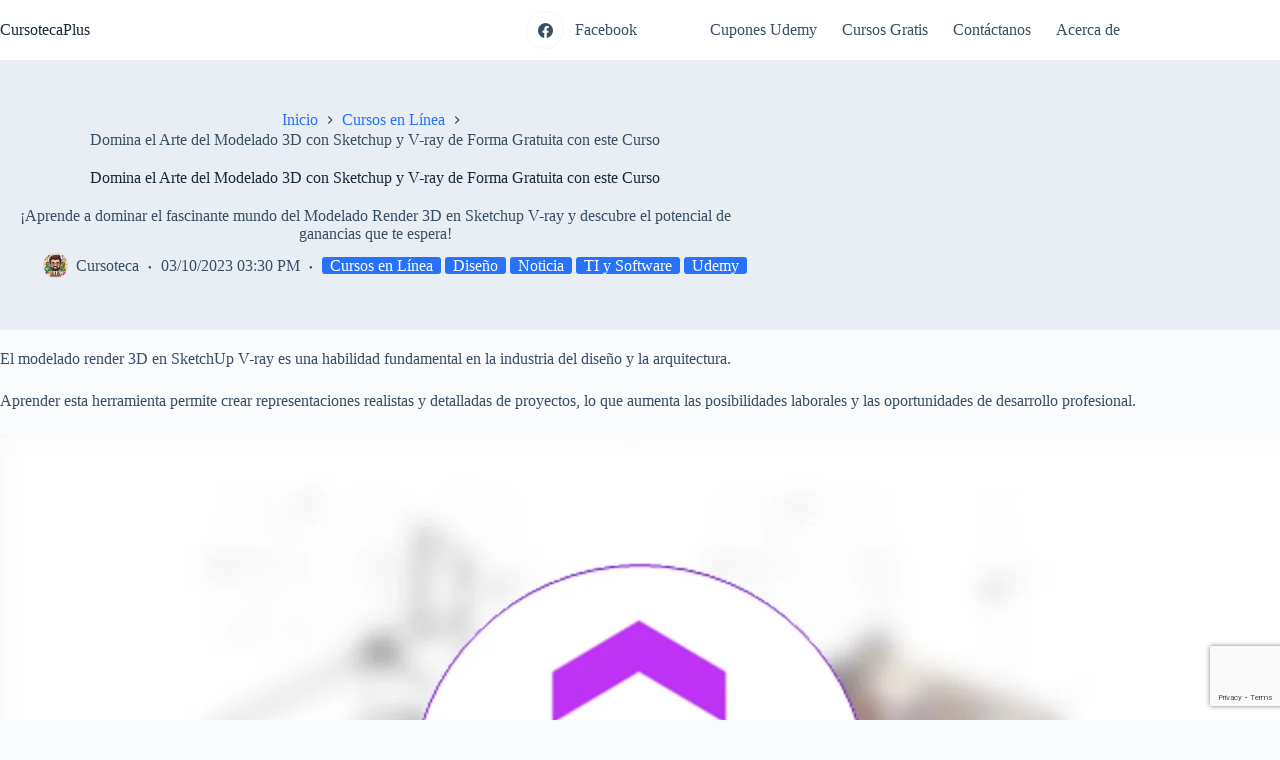

--- FILE ---
content_type: text/html; charset=utf-8
request_url: https://www.google.com/recaptcha/api2/anchor?ar=1&k=6Ld1VkMsAAAAAI3Jn0oDLvqj24GqZrR_4H43R3GC&co=aHR0cHM6Ly9jdXJzb3RlY2FwbHVzLmNvbTo0NDM.&hl=en&v=PoyoqOPhxBO7pBk68S4YbpHZ&size=invisible&anchor-ms=20000&execute-ms=30000&cb=qiv3hpmefmhc
body_size: 48916
content:
<!DOCTYPE HTML><html dir="ltr" lang="en"><head><meta http-equiv="Content-Type" content="text/html; charset=UTF-8">
<meta http-equiv="X-UA-Compatible" content="IE=edge">
<title>reCAPTCHA</title>
<style type="text/css">
/* cyrillic-ext */
@font-face {
  font-family: 'Roboto';
  font-style: normal;
  font-weight: 400;
  font-stretch: 100%;
  src: url(//fonts.gstatic.com/s/roboto/v48/KFO7CnqEu92Fr1ME7kSn66aGLdTylUAMa3GUBHMdazTgWw.woff2) format('woff2');
  unicode-range: U+0460-052F, U+1C80-1C8A, U+20B4, U+2DE0-2DFF, U+A640-A69F, U+FE2E-FE2F;
}
/* cyrillic */
@font-face {
  font-family: 'Roboto';
  font-style: normal;
  font-weight: 400;
  font-stretch: 100%;
  src: url(//fonts.gstatic.com/s/roboto/v48/KFO7CnqEu92Fr1ME7kSn66aGLdTylUAMa3iUBHMdazTgWw.woff2) format('woff2');
  unicode-range: U+0301, U+0400-045F, U+0490-0491, U+04B0-04B1, U+2116;
}
/* greek-ext */
@font-face {
  font-family: 'Roboto';
  font-style: normal;
  font-weight: 400;
  font-stretch: 100%;
  src: url(//fonts.gstatic.com/s/roboto/v48/KFO7CnqEu92Fr1ME7kSn66aGLdTylUAMa3CUBHMdazTgWw.woff2) format('woff2');
  unicode-range: U+1F00-1FFF;
}
/* greek */
@font-face {
  font-family: 'Roboto';
  font-style: normal;
  font-weight: 400;
  font-stretch: 100%;
  src: url(//fonts.gstatic.com/s/roboto/v48/KFO7CnqEu92Fr1ME7kSn66aGLdTylUAMa3-UBHMdazTgWw.woff2) format('woff2');
  unicode-range: U+0370-0377, U+037A-037F, U+0384-038A, U+038C, U+038E-03A1, U+03A3-03FF;
}
/* math */
@font-face {
  font-family: 'Roboto';
  font-style: normal;
  font-weight: 400;
  font-stretch: 100%;
  src: url(//fonts.gstatic.com/s/roboto/v48/KFO7CnqEu92Fr1ME7kSn66aGLdTylUAMawCUBHMdazTgWw.woff2) format('woff2');
  unicode-range: U+0302-0303, U+0305, U+0307-0308, U+0310, U+0312, U+0315, U+031A, U+0326-0327, U+032C, U+032F-0330, U+0332-0333, U+0338, U+033A, U+0346, U+034D, U+0391-03A1, U+03A3-03A9, U+03B1-03C9, U+03D1, U+03D5-03D6, U+03F0-03F1, U+03F4-03F5, U+2016-2017, U+2034-2038, U+203C, U+2040, U+2043, U+2047, U+2050, U+2057, U+205F, U+2070-2071, U+2074-208E, U+2090-209C, U+20D0-20DC, U+20E1, U+20E5-20EF, U+2100-2112, U+2114-2115, U+2117-2121, U+2123-214F, U+2190, U+2192, U+2194-21AE, U+21B0-21E5, U+21F1-21F2, U+21F4-2211, U+2213-2214, U+2216-22FF, U+2308-230B, U+2310, U+2319, U+231C-2321, U+2336-237A, U+237C, U+2395, U+239B-23B7, U+23D0, U+23DC-23E1, U+2474-2475, U+25AF, U+25B3, U+25B7, U+25BD, U+25C1, U+25CA, U+25CC, U+25FB, U+266D-266F, U+27C0-27FF, U+2900-2AFF, U+2B0E-2B11, U+2B30-2B4C, U+2BFE, U+3030, U+FF5B, U+FF5D, U+1D400-1D7FF, U+1EE00-1EEFF;
}
/* symbols */
@font-face {
  font-family: 'Roboto';
  font-style: normal;
  font-weight: 400;
  font-stretch: 100%;
  src: url(//fonts.gstatic.com/s/roboto/v48/KFO7CnqEu92Fr1ME7kSn66aGLdTylUAMaxKUBHMdazTgWw.woff2) format('woff2');
  unicode-range: U+0001-000C, U+000E-001F, U+007F-009F, U+20DD-20E0, U+20E2-20E4, U+2150-218F, U+2190, U+2192, U+2194-2199, U+21AF, U+21E6-21F0, U+21F3, U+2218-2219, U+2299, U+22C4-22C6, U+2300-243F, U+2440-244A, U+2460-24FF, U+25A0-27BF, U+2800-28FF, U+2921-2922, U+2981, U+29BF, U+29EB, U+2B00-2BFF, U+4DC0-4DFF, U+FFF9-FFFB, U+10140-1018E, U+10190-1019C, U+101A0, U+101D0-101FD, U+102E0-102FB, U+10E60-10E7E, U+1D2C0-1D2D3, U+1D2E0-1D37F, U+1F000-1F0FF, U+1F100-1F1AD, U+1F1E6-1F1FF, U+1F30D-1F30F, U+1F315, U+1F31C, U+1F31E, U+1F320-1F32C, U+1F336, U+1F378, U+1F37D, U+1F382, U+1F393-1F39F, U+1F3A7-1F3A8, U+1F3AC-1F3AF, U+1F3C2, U+1F3C4-1F3C6, U+1F3CA-1F3CE, U+1F3D4-1F3E0, U+1F3ED, U+1F3F1-1F3F3, U+1F3F5-1F3F7, U+1F408, U+1F415, U+1F41F, U+1F426, U+1F43F, U+1F441-1F442, U+1F444, U+1F446-1F449, U+1F44C-1F44E, U+1F453, U+1F46A, U+1F47D, U+1F4A3, U+1F4B0, U+1F4B3, U+1F4B9, U+1F4BB, U+1F4BF, U+1F4C8-1F4CB, U+1F4D6, U+1F4DA, U+1F4DF, U+1F4E3-1F4E6, U+1F4EA-1F4ED, U+1F4F7, U+1F4F9-1F4FB, U+1F4FD-1F4FE, U+1F503, U+1F507-1F50B, U+1F50D, U+1F512-1F513, U+1F53E-1F54A, U+1F54F-1F5FA, U+1F610, U+1F650-1F67F, U+1F687, U+1F68D, U+1F691, U+1F694, U+1F698, U+1F6AD, U+1F6B2, U+1F6B9-1F6BA, U+1F6BC, U+1F6C6-1F6CF, U+1F6D3-1F6D7, U+1F6E0-1F6EA, U+1F6F0-1F6F3, U+1F6F7-1F6FC, U+1F700-1F7FF, U+1F800-1F80B, U+1F810-1F847, U+1F850-1F859, U+1F860-1F887, U+1F890-1F8AD, U+1F8B0-1F8BB, U+1F8C0-1F8C1, U+1F900-1F90B, U+1F93B, U+1F946, U+1F984, U+1F996, U+1F9E9, U+1FA00-1FA6F, U+1FA70-1FA7C, U+1FA80-1FA89, U+1FA8F-1FAC6, U+1FACE-1FADC, U+1FADF-1FAE9, U+1FAF0-1FAF8, U+1FB00-1FBFF;
}
/* vietnamese */
@font-face {
  font-family: 'Roboto';
  font-style: normal;
  font-weight: 400;
  font-stretch: 100%;
  src: url(//fonts.gstatic.com/s/roboto/v48/KFO7CnqEu92Fr1ME7kSn66aGLdTylUAMa3OUBHMdazTgWw.woff2) format('woff2');
  unicode-range: U+0102-0103, U+0110-0111, U+0128-0129, U+0168-0169, U+01A0-01A1, U+01AF-01B0, U+0300-0301, U+0303-0304, U+0308-0309, U+0323, U+0329, U+1EA0-1EF9, U+20AB;
}
/* latin-ext */
@font-face {
  font-family: 'Roboto';
  font-style: normal;
  font-weight: 400;
  font-stretch: 100%;
  src: url(//fonts.gstatic.com/s/roboto/v48/KFO7CnqEu92Fr1ME7kSn66aGLdTylUAMa3KUBHMdazTgWw.woff2) format('woff2');
  unicode-range: U+0100-02BA, U+02BD-02C5, U+02C7-02CC, U+02CE-02D7, U+02DD-02FF, U+0304, U+0308, U+0329, U+1D00-1DBF, U+1E00-1E9F, U+1EF2-1EFF, U+2020, U+20A0-20AB, U+20AD-20C0, U+2113, U+2C60-2C7F, U+A720-A7FF;
}
/* latin */
@font-face {
  font-family: 'Roboto';
  font-style: normal;
  font-weight: 400;
  font-stretch: 100%;
  src: url(//fonts.gstatic.com/s/roboto/v48/KFO7CnqEu92Fr1ME7kSn66aGLdTylUAMa3yUBHMdazQ.woff2) format('woff2');
  unicode-range: U+0000-00FF, U+0131, U+0152-0153, U+02BB-02BC, U+02C6, U+02DA, U+02DC, U+0304, U+0308, U+0329, U+2000-206F, U+20AC, U+2122, U+2191, U+2193, U+2212, U+2215, U+FEFF, U+FFFD;
}
/* cyrillic-ext */
@font-face {
  font-family: 'Roboto';
  font-style: normal;
  font-weight: 500;
  font-stretch: 100%;
  src: url(//fonts.gstatic.com/s/roboto/v48/KFO7CnqEu92Fr1ME7kSn66aGLdTylUAMa3GUBHMdazTgWw.woff2) format('woff2');
  unicode-range: U+0460-052F, U+1C80-1C8A, U+20B4, U+2DE0-2DFF, U+A640-A69F, U+FE2E-FE2F;
}
/* cyrillic */
@font-face {
  font-family: 'Roboto';
  font-style: normal;
  font-weight: 500;
  font-stretch: 100%;
  src: url(//fonts.gstatic.com/s/roboto/v48/KFO7CnqEu92Fr1ME7kSn66aGLdTylUAMa3iUBHMdazTgWw.woff2) format('woff2');
  unicode-range: U+0301, U+0400-045F, U+0490-0491, U+04B0-04B1, U+2116;
}
/* greek-ext */
@font-face {
  font-family: 'Roboto';
  font-style: normal;
  font-weight: 500;
  font-stretch: 100%;
  src: url(//fonts.gstatic.com/s/roboto/v48/KFO7CnqEu92Fr1ME7kSn66aGLdTylUAMa3CUBHMdazTgWw.woff2) format('woff2');
  unicode-range: U+1F00-1FFF;
}
/* greek */
@font-face {
  font-family: 'Roboto';
  font-style: normal;
  font-weight: 500;
  font-stretch: 100%;
  src: url(//fonts.gstatic.com/s/roboto/v48/KFO7CnqEu92Fr1ME7kSn66aGLdTylUAMa3-UBHMdazTgWw.woff2) format('woff2');
  unicode-range: U+0370-0377, U+037A-037F, U+0384-038A, U+038C, U+038E-03A1, U+03A3-03FF;
}
/* math */
@font-face {
  font-family: 'Roboto';
  font-style: normal;
  font-weight: 500;
  font-stretch: 100%;
  src: url(//fonts.gstatic.com/s/roboto/v48/KFO7CnqEu92Fr1ME7kSn66aGLdTylUAMawCUBHMdazTgWw.woff2) format('woff2');
  unicode-range: U+0302-0303, U+0305, U+0307-0308, U+0310, U+0312, U+0315, U+031A, U+0326-0327, U+032C, U+032F-0330, U+0332-0333, U+0338, U+033A, U+0346, U+034D, U+0391-03A1, U+03A3-03A9, U+03B1-03C9, U+03D1, U+03D5-03D6, U+03F0-03F1, U+03F4-03F5, U+2016-2017, U+2034-2038, U+203C, U+2040, U+2043, U+2047, U+2050, U+2057, U+205F, U+2070-2071, U+2074-208E, U+2090-209C, U+20D0-20DC, U+20E1, U+20E5-20EF, U+2100-2112, U+2114-2115, U+2117-2121, U+2123-214F, U+2190, U+2192, U+2194-21AE, U+21B0-21E5, U+21F1-21F2, U+21F4-2211, U+2213-2214, U+2216-22FF, U+2308-230B, U+2310, U+2319, U+231C-2321, U+2336-237A, U+237C, U+2395, U+239B-23B7, U+23D0, U+23DC-23E1, U+2474-2475, U+25AF, U+25B3, U+25B7, U+25BD, U+25C1, U+25CA, U+25CC, U+25FB, U+266D-266F, U+27C0-27FF, U+2900-2AFF, U+2B0E-2B11, U+2B30-2B4C, U+2BFE, U+3030, U+FF5B, U+FF5D, U+1D400-1D7FF, U+1EE00-1EEFF;
}
/* symbols */
@font-face {
  font-family: 'Roboto';
  font-style: normal;
  font-weight: 500;
  font-stretch: 100%;
  src: url(//fonts.gstatic.com/s/roboto/v48/KFO7CnqEu92Fr1ME7kSn66aGLdTylUAMaxKUBHMdazTgWw.woff2) format('woff2');
  unicode-range: U+0001-000C, U+000E-001F, U+007F-009F, U+20DD-20E0, U+20E2-20E4, U+2150-218F, U+2190, U+2192, U+2194-2199, U+21AF, U+21E6-21F0, U+21F3, U+2218-2219, U+2299, U+22C4-22C6, U+2300-243F, U+2440-244A, U+2460-24FF, U+25A0-27BF, U+2800-28FF, U+2921-2922, U+2981, U+29BF, U+29EB, U+2B00-2BFF, U+4DC0-4DFF, U+FFF9-FFFB, U+10140-1018E, U+10190-1019C, U+101A0, U+101D0-101FD, U+102E0-102FB, U+10E60-10E7E, U+1D2C0-1D2D3, U+1D2E0-1D37F, U+1F000-1F0FF, U+1F100-1F1AD, U+1F1E6-1F1FF, U+1F30D-1F30F, U+1F315, U+1F31C, U+1F31E, U+1F320-1F32C, U+1F336, U+1F378, U+1F37D, U+1F382, U+1F393-1F39F, U+1F3A7-1F3A8, U+1F3AC-1F3AF, U+1F3C2, U+1F3C4-1F3C6, U+1F3CA-1F3CE, U+1F3D4-1F3E0, U+1F3ED, U+1F3F1-1F3F3, U+1F3F5-1F3F7, U+1F408, U+1F415, U+1F41F, U+1F426, U+1F43F, U+1F441-1F442, U+1F444, U+1F446-1F449, U+1F44C-1F44E, U+1F453, U+1F46A, U+1F47D, U+1F4A3, U+1F4B0, U+1F4B3, U+1F4B9, U+1F4BB, U+1F4BF, U+1F4C8-1F4CB, U+1F4D6, U+1F4DA, U+1F4DF, U+1F4E3-1F4E6, U+1F4EA-1F4ED, U+1F4F7, U+1F4F9-1F4FB, U+1F4FD-1F4FE, U+1F503, U+1F507-1F50B, U+1F50D, U+1F512-1F513, U+1F53E-1F54A, U+1F54F-1F5FA, U+1F610, U+1F650-1F67F, U+1F687, U+1F68D, U+1F691, U+1F694, U+1F698, U+1F6AD, U+1F6B2, U+1F6B9-1F6BA, U+1F6BC, U+1F6C6-1F6CF, U+1F6D3-1F6D7, U+1F6E0-1F6EA, U+1F6F0-1F6F3, U+1F6F7-1F6FC, U+1F700-1F7FF, U+1F800-1F80B, U+1F810-1F847, U+1F850-1F859, U+1F860-1F887, U+1F890-1F8AD, U+1F8B0-1F8BB, U+1F8C0-1F8C1, U+1F900-1F90B, U+1F93B, U+1F946, U+1F984, U+1F996, U+1F9E9, U+1FA00-1FA6F, U+1FA70-1FA7C, U+1FA80-1FA89, U+1FA8F-1FAC6, U+1FACE-1FADC, U+1FADF-1FAE9, U+1FAF0-1FAF8, U+1FB00-1FBFF;
}
/* vietnamese */
@font-face {
  font-family: 'Roboto';
  font-style: normal;
  font-weight: 500;
  font-stretch: 100%;
  src: url(//fonts.gstatic.com/s/roboto/v48/KFO7CnqEu92Fr1ME7kSn66aGLdTylUAMa3OUBHMdazTgWw.woff2) format('woff2');
  unicode-range: U+0102-0103, U+0110-0111, U+0128-0129, U+0168-0169, U+01A0-01A1, U+01AF-01B0, U+0300-0301, U+0303-0304, U+0308-0309, U+0323, U+0329, U+1EA0-1EF9, U+20AB;
}
/* latin-ext */
@font-face {
  font-family: 'Roboto';
  font-style: normal;
  font-weight: 500;
  font-stretch: 100%;
  src: url(//fonts.gstatic.com/s/roboto/v48/KFO7CnqEu92Fr1ME7kSn66aGLdTylUAMa3KUBHMdazTgWw.woff2) format('woff2');
  unicode-range: U+0100-02BA, U+02BD-02C5, U+02C7-02CC, U+02CE-02D7, U+02DD-02FF, U+0304, U+0308, U+0329, U+1D00-1DBF, U+1E00-1E9F, U+1EF2-1EFF, U+2020, U+20A0-20AB, U+20AD-20C0, U+2113, U+2C60-2C7F, U+A720-A7FF;
}
/* latin */
@font-face {
  font-family: 'Roboto';
  font-style: normal;
  font-weight: 500;
  font-stretch: 100%;
  src: url(//fonts.gstatic.com/s/roboto/v48/KFO7CnqEu92Fr1ME7kSn66aGLdTylUAMa3yUBHMdazQ.woff2) format('woff2');
  unicode-range: U+0000-00FF, U+0131, U+0152-0153, U+02BB-02BC, U+02C6, U+02DA, U+02DC, U+0304, U+0308, U+0329, U+2000-206F, U+20AC, U+2122, U+2191, U+2193, U+2212, U+2215, U+FEFF, U+FFFD;
}
/* cyrillic-ext */
@font-face {
  font-family: 'Roboto';
  font-style: normal;
  font-weight: 900;
  font-stretch: 100%;
  src: url(//fonts.gstatic.com/s/roboto/v48/KFO7CnqEu92Fr1ME7kSn66aGLdTylUAMa3GUBHMdazTgWw.woff2) format('woff2');
  unicode-range: U+0460-052F, U+1C80-1C8A, U+20B4, U+2DE0-2DFF, U+A640-A69F, U+FE2E-FE2F;
}
/* cyrillic */
@font-face {
  font-family: 'Roboto';
  font-style: normal;
  font-weight: 900;
  font-stretch: 100%;
  src: url(//fonts.gstatic.com/s/roboto/v48/KFO7CnqEu92Fr1ME7kSn66aGLdTylUAMa3iUBHMdazTgWw.woff2) format('woff2');
  unicode-range: U+0301, U+0400-045F, U+0490-0491, U+04B0-04B1, U+2116;
}
/* greek-ext */
@font-face {
  font-family: 'Roboto';
  font-style: normal;
  font-weight: 900;
  font-stretch: 100%;
  src: url(//fonts.gstatic.com/s/roboto/v48/KFO7CnqEu92Fr1ME7kSn66aGLdTylUAMa3CUBHMdazTgWw.woff2) format('woff2');
  unicode-range: U+1F00-1FFF;
}
/* greek */
@font-face {
  font-family: 'Roboto';
  font-style: normal;
  font-weight: 900;
  font-stretch: 100%;
  src: url(//fonts.gstatic.com/s/roboto/v48/KFO7CnqEu92Fr1ME7kSn66aGLdTylUAMa3-UBHMdazTgWw.woff2) format('woff2');
  unicode-range: U+0370-0377, U+037A-037F, U+0384-038A, U+038C, U+038E-03A1, U+03A3-03FF;
}
/* math */
@font-face {
  font-family: 'Roboto';
  font-style: normal;
  font-weight: 900;
  font-stretch: 100%;
  src: url(//fonts.gstatic.com/s/roboto/v48/KFO7CnqEu92Fr1ME7kSn66aGLdTylUAMawCUBHMdazTgWw.woff2) format('woff2');
  unicode-range: U+0302-0303, U+0305, U+0307-0308, U+0310, U+0312, U+0315, U+031A, U+0326-0327, U+032C, U+032F-0330, U+0332-0333, U+0338, U+033A, U+0346, U+034D, U+0391-03A1, U+03A3-03A9, U+03B1-03C9, U+03D1, U+03D5-03D6, U+03F0-03F1, U+03F4-03F5, U+2016-2017, U+2034-2038, U+203C, U+2040, U+2043, U+2047, U+2050, U+2057, U+205F, U+2070-2071, U+2074-208E, U+2090-209C, U+20D0-20DC, U+20E1, U+20E5-20EF, U+2100-2112, U+2114-2115, U+2117-2121, U+2123-214F, U+2190, U+2192, U+2194-21AE, U+21B0-21E5, U+21F1-21F2, U+21F4-2211, U+2213-2214, U+2216-22FF, U+2308-230B, U+2310, U+2319, U+231C-2321, U+2336-237A, U+237C, U+2395, U+239B-23B7, U+23D0, U+23DC-23E1, U+2474-2475, U+25AF, U+25B3, U+25B7, U+25BD, U+25C1, U+25CA, U+25CC, U+25FB, U+266D-266F, U+27C0-27FF, U+2900-2AFF, U+2B0E-2B11, U+2B30-2B4C, U+2BFE, U+3030, U+FF5B, U+FF5D, U+1D400-1D7FF, U+1EE00-1EEFF;
}
/* symbols */
@font-face {
  font-family: 'Roboto';
  font-style: normal;
  font-weight: 900;
  font-stretch: 100%;
  src: url(//fonts.gstatic.com/s/roboto/v48/KFO7CnqEu92Fr1ME7kSn66aGLdTylUAMaxKUBHMdazTgWw.woff2) format('woff2');
  unicode-range: U+0001-000C, U+000E-001F, U+007F-009F, U+20DD-20E0, U+20E2-20E4, U+2150-218F, U+2190, U+2192, U+2194-2199, U+21AF, U+21E6-21F0, U+21F3, U+2218-2219, U+2299, U+22C4-22C6, U+2300-243F, U+2440-244A, U+2460-24FF, U+25A0-27BF, U+2800-28FF, U+2921-2922, U+2981, U+29BF, U+29EB, U+2B00-2BFF, U+4DC0-4DFF, U+FFF9-FFFB, U+10140-1018E, U+10190-1019C, U+101A0, U+101D0-101FD, U+102E0-102FB, U+10E60-10E7E, U+1D2C0-1D2D3, U+1D2E0-1D37F, U+1F000-1F0FF, U+1F100-1F1AD, U+1F1E6-1F1FF, U+1F30D-1F30F, U+1F315, U+1F31C, U+1F31E, U+1F320-1F32C, U+1F336, U+1F378, U+1F37D, U+1F382, U+1F393-1F39F, U+1F3A7-1F3A8, U+1F3AC-1F3AF, U+1F3C2, U+1F3C4-1F3C6, U+1F3CA-1F3CE, U+1F3D4-1F3E0, U+1F3ED, U+1F3F1-1F3F3, U+1F3F5-1F3F7, U+1F408, U+1F415, U+1F41F, U+1F426, U+1F43F, U+1F441-1F442, U+1F444, U+1F446-1F449, U+1F44C-1F44E, U+1F453, U+1F46A, U+1F47D, U+1F4A3, U+1F4B0, U+1F4B3, U+1F4B9, U+1F4BB, U+1F4BF, U+1F4C8-1F4CB, U+1F4D6, U+1F4DA, U+1F4DF, U+1F4E3-1F4E6, U+1F4EA-1F4ED, U+1F4F7, U+1F4F9-1F4FB, U+1F4FD-1F4FE, U+1F503, U+1F507-1F50B, U+1F50D, U+1F512-1F513, U+1F53E-1F54A, U+1F54F-1F5FA, U+1F610, U+1F650-1F67F, U+1F687, U+1F68D, U+1F691, U+1F694, U+1F698, U+1F6AD, U+1F6B2, U+1F6B9-1F6BA, U+1F6BC, U+1F6C6-1F6CF, U+1F6D3-1F6D7, U+1F6E0-1F6EA, U+1F6F0-1F6F3, U+1F6F7-1F6FC, U+1F700-1F7FF, U+1F800-1F80B, U+1F810-1F847, U+1F850-1F859, U+1F860-1F887, U+1F890-1F8AD, U+1F8B0-1F8BB, U+1F8C0-1F8C1, U+1F900-1F90B, U+1F93B, U+1F946, U+1F984, U+1F996, U+1F9E9, U+1FA00-1FA6F, U+1FA70-1FA7C, U+1FA80-1FA89, U+1FA8F-1FAC6, U+1FACE-1FADC, U+1FADF-1FAE9, U+1FAF0-1FAF8, U+1FB00-1FBFF;
}
/* vietnamese */
@font-face {
  font-family: 'Roboto';
  font-style: normal;
  font-weight: 900;
  font-stretch: 100%;
  src: url(//fonts.gstatic.com/s/roboto/v48/KFO7CnqEu92Fr1ME7kSn66aGLdTylUAMa3OUBHMdazTgWw.woff2) format('woff2');
  unicode-range: U+0102-0103, U+0110-0111, U+0128-0129, U+0168-0169, U+01A0-01A1, U+01AF-01B0, U+0300-0301, U+0303-0304, U+0308-0309, U+0323, U+0329, U+1EA0-1EF9, U+20AB;
}
/* latin-ext */
@font-face {
  font-family: 'Roboto';
  font-style: normal;
  font-weight: 900;
  font-stretch: 100%;
  src: url(//fonts.gstatic.com/s/roboto/v48/KFO7CnqEu92Fr1ME7kSn66aGLdTylUAMa3KUBHMdazTgWw.woff2) format('woff2');
  unicode-range: U+0100-02BA, U+02BD-02C5, U+02C7-02CC, U+02CE-02D7, U+02DD-02FF, U+0304, U+0308, U+0329, U+1D00-1DBF, U+1E00-1E9F, U+1EF2-1EFF, U+2020, U+20A0-20AB, U+20AD-20C0, U+2113, U+2C60-2C7F, U+A720-A7FF;
}
/* latin */
@font-face {
  font-family: 'Roboto';
  font-style: normal;
  font-weight: 900;
  font-stretch: 100%;
  src: url(//fonts.gstatic.com/s/roboto/v48/KFO7CnqEu92Fr1ME7kSn66aGLdTylUAMa3yUBHMdazQ.woff2) format('woff2');
  unicode-range: U+0000-00FF, U+0131, U+0152-0153, U+02BB-02BC, U+02C6, U+02DA, U+02DC, U+0304, U+0308, U+0329, U+2000-206F, U+20AC, U+2122, U+2191, U+2193, U+2212, U+2215, U+FEFF, U+FFFD;
}

</style>
<link rel="stylesheet" type="text/css" href="https://www.gstatic.com/recaptcha/releases/PoyoqOPhxBO7pBk68S4YbpHZ/styles__ltr.css">
<script nonce="paSIsQKIoT7b-tmuDFCPCQ" type="text/javascript">window['__recaptcha_api'] = 'https://www.google.com/recaptcha/api2/';</script>
<script type="text/javascript" src="https://www.gstatic.com/recaptcha/releases/PoyoqOPhxBO7pBk68S4YbpHZ/recaptcha__en.js" nonce="paSIsQKIoT7b-tmuDFCPCQ">
      
    </script></head>
<body><div id="rc-anchor-alert" class="rc-anchor-alert"></div>
<input type="hidden" id="recaptcha-token" value="[base64]">
<script type="text/javascript" nonce="paSIsQKIoT7b-tmuDFCPCQ">
      recaptcha.anchor.Main.init("[\x22ainput\x22,[\x22bgdata\x22,\x22\x22,\[base64]/[base64]/[base64]/[base64]/cjw8ejpyPj4+eil9Y2F0Y2gobCl7dGhyb3cgbDt9fSxIPWZ1bmN0aW9uKHcsdCx6KXtpZih3PT0xOTR8fHc9PTIwOCl0LnZbd10/dC52W3ddLmNvbmNhdCh6KTp0LnZbd109b2Yoeix0KTtlbHNle2lmKHQuYkImJnchPTMxNylyZXR1cm47dz09NjZ8fHc9PTEyMnx8dz09NDcwfHx3PT00NHx8dz09NDE2fHx3PT0zOTd8fHc9PTQyMXx8dz09Njh8fHc9PTcwfHx3PT0xODQ/[base64]/[base64]/[base64]/bmV3IGRbVl0oSlswXSk6cD09Mj9uZXcgZFtWXShKWzBdLEpbMV0pOnA9PTM/bmV3IGRbVl0oSlswXSxKWzFdLEpbMl0pOnA9PTQ/[base64]/[base64]/[base64]/[base64]\x22,\[base64]\\u003d\x22,\x22HTfCssO9w5lawrnCjXE/ZRTCj2PDjMKmw5XCtcKlGMKSw6pwFMO9w6zCkcO8fQXDll3CkHxKwpvDlzbCpMKvIg1fKU3CtcOCSMKFVhjCkgrCjMOxwpM3wqXCswPDhkJtw6HDkHfCoDjDjcOnTsKfwr/DtkcYF3/DmmcUOcOTbsOvf0cmPl3DokMXREbCgwAww6R+wqrCqcOqZ8OAwp7Cm8OTwrfClmZ+CMKoWGfClRAjw5bCisKSbnMNXMKZwrYMw5Q2BBHDkMKtX8KGc17Cr3HDhMKFw5d5J2kpaVNyw5dvwpxowpHDpMK/w53Cmj/CoR9dbsK6w5gqJBjCosOmwoJMNCV4wq4QfMKTShbCuyIyw4HDuCjCr3c1S0UTFjHDgBcjwqvDpsO3Lxp+JsKQwp1eWsK2w5fDvVA1KUUCXsOyfMK2wpnDsMOZwpQCw47DqBbDqMK2woU9w51Pw6wdTUnDpU4iw7zCsHHDi8K0f8Kkwosywr/[base64]/DvMKvawXCqsODKsOiQVnCp2HDnhzDoDRmbMK3woxQw7jClsK6w7/CnFvCj0x2HCdpKGBiUcKzES1vw5HDuMKZJz8VC8OcMi53wpHDssOMwoFBw5TDrl7DtjzClcK1Nn3DhG8dDGZ1DUg/w6Eww4zCoFjCjcO1wr/ChEERwq7CqEEXw77CsgE/LjnCtn7DscKuw7syw47Cv8ONw6fDrsKyw5dnTyEtPsKBN2osw53CuMOYK8OHK8OSBMK7w5TCnzQvKMOKbcO4wpN2w5rDkxbDuRLDtMKrw4XCmmN7O8KTH3RKPQzChcObwqcGw5/[base64]/SiDDl1bCh3XDly7CjcK8fsKyFMO9wrt2FcKMw6pUbcK9wpcbdcOnw65EYXpcSHrCuMOZOQLChBnDk3bDlgzDhFRhFMKwegQjwpvCvsKFw6dbwpptOMO9WR7DlwLCksKBw55VaWXDj8OOwpY3RMOOwonDtMKTRsOnwo3CsywxwrjDpUlNEsOkwp/[base64]/wqzDmMOVwrnDlQ82wp0Ow484acKICcKYwrDDllFnw78fwpXDrQIFwojDicK6SX7Dg8KOMsO4Xy4iF2PCpgNcwpDDlMOOc8OVwobCpsOcODIVw651woAJfsOLEsKGJRkaDsOeSCQYw6UvVMOMw47CvUMNcMKgScOJJMKww6sGwooSw4/[base64]/CtkgnO8Osw6QQwrDDvMO/[base64]/DoB9ow554w4I6SwvCicOAw7LCiMK9wrBpDsKqwpDDtGvDicKlMSAtwrHDglQrMsOfw4g/w5MSVsOcZSkOZW1pw4RFwqjCrCApwoHCkMK5IHHDnMKsw7XDrsOBwqbClcKywpJwwr9Uw7nColBCwrHDiXhZw6HDmcKMwoFPw6fCszINwrTCqWHCusOOwqRWw40af8OVGyFCwqLDgR7Cik3CrG/Dt2zDuMKadQkFw7Uqw5nDmkfCqsOMwogKwpJTfcK8w4zDnsOFwovCoRd3w5jDkMKyOjg3wrvCsx5qYmFLw7jCvBEmT0vCvx7CsFXCgMOswrfDg0nDr13DnsODAURRwrnDm8KewovDhsOxJ8KRwrdpZyfDmCYZwofDt0kPVcKSE8KoVwPCm8O0JsO9csK7woFewonCtF/CqsKVUcKVS8OewooZAMOnwr9dwrnDi8OYeDAEYcKTwop7ZMKmKz/Dr8Onw6tYTcO/wprCoA7CsVolwqMEw7RhacK7L8KCMwHChm05LcKKwq/DvcKnw6jDlsKKw5HDrRHCjF/DncKgw6rCt8Ocw4LCkzDChsKdHcK5NV/Dh8OWw7DDucOpw7XCqcOgwp8xaMK6wqlxawgIw7c8wqkICsK5wrjDikDDicKew7XCkcOVJ2JIwo09wprCssKtw70eF8K5Pl3DrsO/w6LCj8OPwpDCqjjDnAXDpMKEw4zDrMOXwp4FwrNGLcOQwpctwqFTQMO7woMQRcOKw6hJdcK+wrBjw6ZJw5TCkh/DkQfCs3PChMORHMKyw7B+wozDncO7VMOCJRgrDcKyeT4pcMOoFsKDTcOUHcKHwp3DtHPDgcOVw6rCqArCuwdQbGDCkSc6wqpiwqwGw5jDkl/DgDvDhcK/G8OEwqtmwqDDncKnw7/DjWVIQMOpPsKtw5bCicO/[base64]/U1jCiS3ClsKUecOswp7CswoSYEY6wpTDj8O5w5HCrMOuw7DCp8KUWSJ6w6rDrEXDncOMwptyQEbDvsKREwJlwrDDtMKqw4g/wqPCsTAvw4pWwqh3WnjDiQZdw5/[base64]/WUpwGgpLI186w6bDqh1sc8OUwoIpw5h5HMKnCcK5fsKnw7DDtsK4B8OKwp7CocKAw58ew4UXw7UtU8KHQTxLwpbDn8OVwoTCs8OtwqnDnVPCj1/Dn8KSwr9ow5DCv8KcScKowqwiT8O7w5zCkx4kLsKawqVow5c3woTDscKPwqxmCcKPU8Kiwp3DtSDClnXDt3x9bQkJNVDCosK+MMO0IWRuOGzDuytjIC0ew78beFTDjggVJgrCijB3wpNSwrthf8OuT8OMwoHDhcONWsKZw4MdFTQzSMKIwp/[base64]/[base64]/CrMKvw7Utw5zCsQ/Cpl7Ch3jChnnCm8O8ScKcdcOhF8OjGMKfLnQZw6EvwotsZ8K/[base64]/DrsKWwonCkMOONMOMw5vDu8O8wostXhjCkMKQw7PCgcOACFjDs8ORwr3DtsKMLyDDnhIuwodrI8K4wqnDmX9nw60tBcOSX1x5W1VqwpnChEEjFMORRcKdJDMTXX54bcOtw4bCucKSW8KjDCpNIXHCsSIRaQrCrcKBwpTCgkbDtV/CqsOVwrjCoA7DrjTCm8OgNMKfFcKGwqPCicOqOMKQZ8O7w5jCnDDDnHHCn149w67CuMOGFCF4woLDjiZzw4Ekw4l3wqR+IWwuwo8kw59rdQZ5cVPDklrCmMO/KTk2wq0dQ1TDoFJhSsKHAsOpw7PDuSPCv8Kowo/Dn8O9fcOgZBDCtBJKw5HDrE7DgcOaw60LwqXDosK4Gi7CrQsowqLDqSV6UCLDscOCwqE8w5nDvDAfIMKXw4hDwpnDssO7w4HDm3ESw4nCh8KywoAvwqJAIMK5w6nDrcKGPMORCsKewovCj8KUwq5Rw7bCqcKnw6gvYMK6PsKiMsO9w6jDnFvCpcORd3/DtFnDqXcZwqrCusKSIcOBwpgzwr48YWA+wpBBBcK9w40QZ24pwoYewr7DjEjCosKWFGAEw7TCqjVwCsOvwqPDlMKEwrvCvyLDl8K+QRBrw6zDkWJfE8OrwqJiwrHCv8Ouw4Fpw5RjwrPCl1JBTjPCjsOKJjFRw4XCjsK0JV5UwrbCqCzCrAwGLj7CsG4gGxrCoC/CoAJTAEPDisOmwrbCvSjCvC8kFMO9wpkUMcOZwpUOwoHCkMO4FAdTw6TCgxzCgjLDqGLClSMAUcOSKsOpwoohw4rDqE93wqbCgMK/[base64]/w55dw45MNMOJInUewq3Dk8Ofw4HDpcK3RxnDvG/[base64]/CkMOxw6/[base64]/DswgVOlDDuzEUw4gSKMOsw7pMcTzDs8KoUk8Rw5tKM8Ogw5TDoMK/OsKbR8KAw7zDtMKgZQVpw6oEbMK6O8OewqbDtyfCsMOAw7rCuhQeU8OFP17CgiQXw6FAeXBNwpnCjnhtw5HCt8Obw6QRTsOhwrnDjcKlQcOrwqfDlsOcwpPCrjfCtmd3R0rDjsKqCRhQwq7DusOKw61twr7DhMKTwo/[base64]/[base64]/CncKCGMKhwoNDw4/CjMKbVMOtCX8EwpQOVsKEwq/[base64]/Cn3phwrjCj8KwwqYjwoMjMsKROH5RTMKKwqoPZMOee8O+wqTCuMOUw7DDvAlLOcKST8KhXRvCuHVPwoMRwr4GTsOowqbCqSzCk08oYMKGTcO5woIWJmgaIgYSUcK8wqvCiT/DiMKMwo3CmCMZenAURxwgwqcjw73Cnip3wprCuibCtHTCvMOPWsO5FsKVwqdGZ33DhMKvMHPDncOfwpvDiQvDoUMlwpjCozQ7wqXDrALCi8OLw65aw5TDrcO1w4xawrElwol0w68/CMKeKsOQZ3/DncKibmsCZcO+w440w57ClmPCijwrw5LCvcOaw6V8JcKedH3Ct8OZbMKDXC/Cq0PDtsK+eRtAMhPDtMOATW/CmcOZwqTDny/CrhvDgMKEwrVuLwwHCMOAL0hYwoQDw6BBCcOPw4V6CUvChsOewozDvMKcV8KGwqJpRk/CrU3DmcO/ecOIwqLCh8O/woDCucO8wpXCum1ywqQvdn7CgUFQYnTDmx7CtMKAw6LDg3EvwpRBw5wewrYTScKtZ8OaGz/DpsKdw7ZGJz9HeMOhKT09Z8KowoBnS8OwJcKLKMOhKV/[base64]/[base64]/Dryl+EsOPw5zCjh8+wrppw4M8YMOxwqPDtkYWVUtDbsKZIsO9wrMVHcO4fVfDg8KIJMOzHcOTw7MqYcO9RsKDw6JPDzbDvD/[base64]/DjMOYe8KaKcOsZ8KsYlZWw7NIHsOiPm/DiMOZdT3CrFLDhjMzZcOjw4kJwrt9wrBMw69OwqJAw75QCXw7wrx/w45SZWTCq8KdN8OWKsKeAcK7FcOvRmfDvyw7w5NSXwLCkcO/MXoKSsKOaDPCs8KIcMOCwqrDqMKIRgrDkMKyARbDncO7w6/CgcOzwqs6d8KVwok1MjbCmCvCrXfCt8OITMKSEMOGZmgHwqTDmBRowrbCqzJ5WcOFw5AUPHx6wp7DnMK5CMKoDkw6fVnCl8Ktw7BKwp3DsWjCkAXCgz/DuD8twq7Dr8Kow5UWKcKxw6nCh8KAwrpvTcKew5bCqcOhEcKRbsOzwqwaKR9Yw4rDjWTDkcO8AMO6w4ELwqQLL8OiIMOMwrtgw5sEGFLDrQ0swpbCmwUzwqY2Gh3DmMKgw5PCqgDCjSI1PcOmVzvDucOww5/CgMKjwrPCilwdDsKFwoMzLDbCncOXwoMAPwwnw4nCkcKGH8Oww4VdTyvCucKnwqwNw6BWQsKsw5DDvMKawp3DjsOjbF/DgnwaOkDDh0Z8b2kbR8OVwrY9Z8KiFMOYQcOwwphaa8OCw71tCMKkLMOcY1R/w4XCs8KVfcOzCj8YW8OfZsO7wprDozkZai1tw5Z+worCjsKlw6wkDcOcRsO0w60uw67Cj8OTwp4hT8OWe8OyX3zCvcKtw4Qbw7d7M2V/PMKawqElwoI0wpIUa8KNwps1wr9nDsOtLcOLw60awpjCil7CisORw73DksOoDjoUbcO5cWnDrsKHwo5Hw6TCgsO1EMOmwpjDsMO2wrYCfcKOw5EAZh7DkxEsIsKgw5XDjcK2w5Jzfy/DvmHDscO5W1zDoWlyWcOQAjrDicOSW8KBQ8ObwqwdOcKsw5/Du8OJwo/DsnVjBBLCsgMXw5Aww5IhUMOnw6DDtsOwwr8Ow6/CuiIjw5fCgsKiwqzDhW4OwqgBwphVR8K2w4jCvznDl17CgcOZcsKUw53DpsO4I8OXwpbCq8OmwrQHw7lNdEzDlMKCDy1Vwo7CisKVwqbDq8K0wqRMwq/[base64]/DpMKqwpHDi8Orw51SwrrCp39uYsOFw7pPwpVcw7Myw5fDvcKGb8KkwrbDtcOneV4pQyjDlmJsNcKnwoUBaWsxY2zDs0HDvMK/w6w1OcKXw4oCO8K5w7PDpcK+ccOwwptRwoNOwpbCqHLChDHDl8O3JsK9bcK4wojDoTgESnkhwq3CocOBQMO9wq8FFcOReyzClsKSw6zCpDvCtcKHw6PCocOpEsO2fiYNPMK/Ex8Rw5dvw53DujV2wo5GwrFDQSLDg8Kpw49mN8KlwonCpgdzLsO6w7LDqn/ChSEBw4oHwo46FcKRXU4Ywq3DjsOIPFJRw5Mcw5LDshd0w6zCmC4wcynCl2AHQMKZw5/Dn01DJcOEV2AAE8OpHC4gw7nDlMKYIjvDrcOYwq7DhiAVwojDhMOLw4AIw67Dl8OjJsOdNhtwwrTClyfDg3saw7TCkR1MwoTDucKGVUkWEMOEFQ9FVS3DpsKJU8Kvwp/DpcKqX30zw5xjLcKodMO3EsODLcK9EsOVwojCssODEFfCqggIw67CnMKMSsKvw6Ncw4PDqMO5CzBsUMKQw5PCk8OVFhMgTsKqwoRpwqXCqVbDnsOlwqN/eMKmZMOiP8K6wrDChMOXd0V0w64Zw4AAwqPCjnjCgMKrKMO5w6nDuzoZwrNNwohowrV+wrzDqnrDj1PCp3lzwrLCvMOzwqvDvHzCjsO5w5DDiV/CjRzClzrDrsOPBU7DhxzDpMOmwpbCmsK4bcKlbsKJNcOwOsOaw7HCnsO6wqvClmUjNQpdTHdsKsKFBsOrw7PDlcO3wqJnwofDqSgZPsKLbQ5UJsOfchkVwqU3wot6b8OMecOwEcODdMOYOcKZw5ASfkfDsMOuwq1/[base64]/DhUzCnsKtdMKDwp9VBiAzZzXClDwsEzDDoV7CnkIDwoNNw6TCrD5OacKJDcO1WMK7w4vDuFd7CHXCsMOAwrMPw5UWwr/CtsKawphqVXcrIsKMZcKLwr9Yw7ZBwrcpUcKiwr56w75Wwp8Pw5jDo8ODLsOMXgpNw6/[base64]/[base64]/DuMK6XcKRXMK0w6tTw77DiDNZw5/DkcONw6fDn17CrMOsScK0GU8UHy9EeTs+w7tMbcOQfcOKw4DDu8OZwrLDtHbDnsKVDXXCgkPCucOaw4FlHiAGwo1Qw5pYw7HCh8KKw5nDn8OGIMOAM1pHw7kgwrx9wqY/w4nDt8OVTxrCmMKNQFfDkmvCslvCgsOGwqTCv8KcDMOoU8KFw4NzYMOZfcKPw7xwZ1bDhznDhsKiwovCmUA6A8KBw740dU8dGDUAw5vClWzDuVE2NQfDjETCh8Ozw7jCgMOIwoHCqlhHw5jDqBvDs8K7w63Dmnlvw41qFMOgw5bCpU8Kwp/DisKKwodWwqPCv2bCq3bDtnbCusKfwoDDuHnCkMKKe8OzXSvDtMOiQMK3EGpzZsK+IcOYw5TDl8K/[base64]/Dk8KvVzXCpMKyOXM2AsOKw5fDpjzCk20SEcK0RmnCv8KxfjM2Y8OKw4fDucKFb0xmwrTChRfDhcKQwojChMOiw54VwqbCoAQKw4tdwowxwphgVjDCq8OGwpcewrckRV0cw5giG8Oxw6HDuwFQGMO3d8Kaa8KzwrrDocKqN8KeKcOww63CrR7Cr0fCmTrDr8Kxwq/[base64]/[base64]/DtzQHwr/DsMKZwp7DjUtYXMO/[base64]/Du8OzUMK1N8KYwqLDvmPDllnCgxF3DzfCusOUwqvDt2zCkMO6woxbw7LCukIcw5zDvQg6XMKGfX7DvF/DkD/CiWLClsKmw5Q/[base64]/AsOXwo/Ch23CnS/DnsOLUcOlUhXCssKywpXCgmkUwpB9w4oGbMKGwqA9c0zDoBAAXz5IEcKewrvCrnphU1wzwo/[base64]/ClTDiFl1w71dOkbDln3CuMKlQWBZCMOVP8OUw4zDhkhzwq/ClAzCp1/DtcOKwplxLH/[base64]/DkcKCZS/DmQJow5M4WMKAwqzDn8OJFMOWworCjsKCK2jCqGbClizCmnTDlwk0woIZSMOhSsKKw7YjWcKdwrLCusOkw5hOEgLDpMO4RX9DKsO/XcOPbjjCr2/CgMOxw7Anah3CrlBow5VHP8OrK1ksw6bDssOFbcKhw6HCtAZXEMKzR3cYKMKUXDDDiMK8Z3LDp8KIwqBCLMK5w4/[base64]/CosKyMjXCpwNvwpvDrMOHw49FwpMpH8ODwojDjcOXAmlVTh3CvyEKwpo8wrJjM8Krw5HDkcOmw7Uqw5MOeXtGa2rDksKQGUHCnMOTQ8K9CgfDn8KRw4/DlMO8HsOnwqQuHyAUwq3Dt8OiX2XCr8Oiw6nCnsOzwpY2HMKPZmYwJV5tB8OAesKfTMOVWRvCoDHDv8O+w4FwWivDo8Kfw5HDnxZSVcOfwpdpw65Xw5lDwrvCnVFRRR3DuknDscOab8OewodQwqzDnMOpwrrDvcO4IllCal/DiHgjwr/Dgw0pJ8K/[base64]/[base64]/[base64]/NcOkwoBEMcKHwq7CmyfDpjDCqcOLwpVwJEd1wr8lRMKAaSIFwp8DTcKPwoTCuD9WN8KRGMKRZMO+ScO/IDXCjVHDh8K+J8KlMnk1w5g5Cn7DhsO1wpttYcKiMMKyw5nDrQPCpjHCqgdMO8KFOcKMwqbDq37Cmj1WdT3CkDEdw7xBw5Fqw6jDvn7Dh8KeNGHDlMKMwrdeRcOow7TDmEDCiMKowpczw5pAecKoCcOcH8KNOMOqAsOiLUDCsGfDnsOzw73Dn33CmGI/wps6alzCsMOyw5bDl8KjMGnDs0LDmsKWw5zDq0lFY8Khwrt3w5bChzzDhMKLw788wpA/aVfDuB06WSbDv8O8VMOQS8ORwqjDrCl1f8Okwp84w77CpnA+dMOkwrA5wqjDhsK/w7R/[base64]/wrXClFdRwqM4wpLCr8KQwq3DviEtwoQIwrJhw4HDpwNxw74VGw4bwrQvCsOHwrvCtl1KwrhhHMOswp/[base64]/CphlRR3kABhdIPyUXw6RPw7ZGwok0XMKGV8OLU2LDtwV+GXfCk8KywpbCjsOJw6hwK8ORF13CoEnCmEBMwp9dXMOxSXNtw7hYwoLDtMOgwqR8XGcHw7AHaH/DlcK6eTAiaFFBVWp/DRJvwrwwwq7CkBEvw6AHw5k8wosrw7g3w6EHwqFww7PCsgrCvT9ow67Dim9gITkYdlQ9wpljEhg3W3nCscO2w6DDkkbDgWLDjjjCsHk2LEZ/[base64]/w53CuXguAk08w6XDrlfDucKcZn3CoMKOw6I8w4jDtFjDoUMUw6QyKcKfwpAgwpUfDmHCj8Kvw6gKwrfDiT3CmFp8GUPDgsO8MwoAwqwIwogpRRTDgRnDpMK4w6wEw5jDm04fw6krwp5hE2PCp8KqwoAIwps0wrlTwpVtw7N4wqk4MBkDwq3CjC/[base64]/wq3DnSNvBk3CuCzDp8OUEhxLw5vDv8Oww6IIwoXDnVvCq23Cin/[base64]/Dmw1/[base64]/[base64]/IHk1wrEEwq/CiAI8bsOBMsOFw6VhcxMiw68eMlbDvTXDt8O1w5jDkMK1woQtwop4w7YAccKDwoYJwq/DrsKtw4ICw6nCkcKBRMOfX8OjB8O2Gic/wr4/w51kMcOxwog/QCfDn8K/MsKyegrDgcOAwrXDiSzCncKbw701wrodwpk0w7bCvi1/AsKBa2FeA8K4w7BaHh8Jwr/DmwjCrTNHwqHDuBbDsg/DpFVWwqQewofDs3oJK2HDkU7CrsK5w61Cw4xrGMOpw5HDmHnDp8ONwqpxw6zDoMK8w4XCnybDgMKLw74RS8OzXy7CrMOKwpkjbWBDw6s1ScOVwoDCgCHDrcOow7/[base64]/asO6UBRzOXctw6LClcKYd1RxeFZhGsKOw45lw6hkw5IQwqc6w6zCsVlqCsOOw4EcVMOiw4jDlQ02w57DinbCqMOTN0TCscOzdjgBw41Vw51kw5Jfc8KxV8OVDnPClsO9P8K+XhQbdMO3wo4Qw55HE8O/YFwVwoDClHAOBsK0CnPDs1DDvMKlw53CjndvScK3P8KLByfDicKdMwvCssOneTfChMKPYHbDqsKdJAbCnwLDmQXDukjDuF/DlxUEwpDCo8OndsKfw7scwottw4fClMKOD2NhLjQFwp7DgcKBwpIow5PCuybCuBQxDGjCr8KxfjLDgMK9B3LDtcK0Zn/DhGnCqcOiMH7DigfDssOgwqUvc8KLH29AwqRVw5HCuMOsw5ROPyoOw5PDmMKOPcOvwpzDusO2w4Vdw68MOx4af17Di8O5bGrDgcKAw5TCoEDCiSvCisKUIsKfw6tQwoTCuVZKYjZMw4jDsA/[base64]/DoVLCicKxwrwgZitJMDJUwpXCp8KpYMOafMKFITbCjwzCosKTw4AlwoUES8OQSg9Jw4vCocKHYU59WSDCs8KVMmXDsxBBfsOiPcOeXQk7w5nDvMOBw6bCuS8KecKjwpLDm8Kcw7A/w5lHw7xXwpHDvsOIHsOMZsOswrs0wowvD8KfcHQIw7TDrycCw5DDsy0RwpPDhk3CknUiw7TCssORwr9UHXLDkcOgwpktD8Occ8Ksw4YlK8OkERU6TCLCusKId8O5Z8O8H1JxacONCMKeam5uHS3DisOWwod4YsOvUGQVEm1Fw5/CrcO2CETDnirCqRbDnz3DocKgwogyNMOdwrTCvQ/Ct8OhZRvDu2o6XDhDUcKHXMK8QTHDpipZw5cNBTPDvcKcw5fCg8OpCSosw6LDm01hXC/CpsKawrDChMOgw5/DmsKtw5DDnMO3wrVOY2vDqcKUNEgpC8O9w4Vaw6DDmMOnwqLDpU7DucKpwpbCvMKNwr0QZsOHC07DjcKPXsKnWcOWw57DlDhpwqt1wrMkasKaIVXDrcKXw7rCsFHDjsO/wrLCosORYRAHw47CncORwpDDvGRXw4hYcsOMw44XPcOJwqJ0wr9Fd25YOXzCjztFRklMw4RwwqLCpcKmwrHChBp8wpJPwqEwInoCwrfDuMOzc8OAR8OrX8KUVn0wwoZSw5PDhB3DsQ/[base64]/NcKaw53DvFfDlCvCoMKMasO5w5VhwqzDug1qXWnDpAnCnENMTkkywqrDvHDCmsO8MTPClsKuSsK4SsO/Z2HChMO5wqHCqMKuUDfCsD/Cr0oEw7nDvsKUw5zCqcOiwodUQFvCtsKgwq4uPMOMw67CkijDsMOaw4fDlhNsFMOewpcZBMKqwqDDqX5rNE/DogwYw4bDnMKLw7A/Xz7Cvl54w6XCk04aOmLDmmBPb8Ogwql5LcOlYwxdw5bCs8KOw5fDhMO+w6TDp1nCisOtwrrCrV/Ds8Oaw6PCm8KLw6hYFBvDo8KOw7HDu8OALAsJXW7Di8KfwooZf8OzcMO9w7cVI8Kjw5t6wqHCpcO/[base64]/DpxvCmxrDiMOIfcOvJ8K9w5vCt8O1wpEowq/DhcKnFsOxw6Rjw4VebWUJZjg0woDCpcKsHB/Cu8KsB8KrWcKgMyzCnMOVwpLCtGZ2U37DiMK+acKPwq9iGW3Ct1xyw4LDsTLCj1fDoMO4d8OUUlbDkxzCqTPDhsKcw7jCt8O4w53DjzcNw5HDnsKlJsKZw7wTUcOmV8K5w4xCXcKDwpx1WcKnw73CimsNJAXCj8ORbypKw7N8w7TCvMKVZMK/wqlCw7PCucOkLGMvBcK3HsOkwqPCkXTCvsKsw4jCl8OwJsOyw5zDh8KrMhPCrcKcLcOtwolHIw0BBcOzw6QlP8K0wr3DpB3DhcKxGVfDjHTCvcKiA8KywqXDgMKow7VDw4AFw5F3w4UDwrXCmE9Iw5zCmcO+VWsMwps1wqw7w703w6NeWcKOwpjDogFGO8OSfMO/w4LCkMOIPS/DvkrCrcOUE8KdXlDCvcOtwrLDu8OdX1rDjUAYwpg7w5LChH1ZwoguayXDksKdLMKJwoHCrSJzw7t/Gx7DlTHDoQBdHMKgLB/DtxzDiUnCiMKMc8K/d3fDl8OLWD8Ib8K6RE7Cr8K2ZcOkdcOmwqhHaTDDt8KNHMO/MMObwq3DkcKqwrrDrUnCgV5GD8OXRz7CpcK6wpdXwr3Ct8KEw7rCv1E9wpsFworDuBnDnCl6RDEdHcKNw4DDk8OkXMK/RcO1RMOYYyJHAEBoBMKWwrpqTAPDksKNwrnDvFklw7PCsHVbNsK4QxzCisKYw6nDlcK/T1p7TMOSayPDqj4Pw6zDgsKWFcO8wo/DjQHChE/[base64]/wokXwpjDrmDCoMKpw4dYDh/DsSDChsKjF8K8w7F2w6ICJ8OGw5PCv3rCtDHDvsOQacOgS2vDmB8bM8OfIQYnw4bCscOaRRHDqcKJwodBXXLDtMKzw7zDtcOaw4QPLFrDjRfDmsK4PT5sC8O2NcKBw6DDucKaCVM9wqMHwpLChsOVbsKNXMKjw7IzZx/Ct0AxbsOJw6EPw6LDrcOLcMKiwrvCqD0cRGDDm8OewqXClS7ChsOaOsOadMKEHGjCtcOfwrrDucKXwrnDlMO8c1HDsz07woAMa8OiC8KgZi3CuAYeZBIuwrrCukkgcUNnVMKqXsKEw7kFw4F1fMKVYzvDjRvDgsKlY3XDjThDEcKrwpjCjUbCpsKRw6RNBz/Dk8Ojw5nDu14FwqXDrF7DrsK7wo/CqnrCh1LDlMObwoxRDcOyQ8KEw5pFb2jCs3E5dMOWwrwBwp3DqULCiGbDqcO3w4DDjmTCi8O4wp/Dl8KeEEh3G8OewrHCi8OPYljDtE/CqcKvfXLCjMKvdMK0w6TDpXXDqMKpw4zCvVAjw5w7w57DlcOgwrDCq3BlIDXDjF7DqsKoIMKCAwpZCRk0aMK6wqxUwrrDuyUOw5BOwqxNK1Ehw7QyEzPCn2HDnShtwqxewqTCpcKkW8KcDBwSwrvCs8OXBR1GwqdIw5RLeH7Dm8Ocw4IabcOSwqvDqiR/[base64]/ChMOsNQ7CmsKsdMO4worClQRnLcOaw4bCk8KJwo7CkGLCh8OGPDFoTcOmDMKIe30xIcK6eRnDlsKmUSgnw6pcTE90w5zCnsOEw4DCscObRS8cwrRUwrtgw4LDhQNywpUEwpnDucOlbsOywo/DlnLCgsO2GhkzJ8KPw5HCticrTSXCh0zCqCURwrLDlsKvOSHDtDhtCsO8w7/CrxLDp8KNw4RIwr0cdU8MGCNYw6rCqcOUwrkeGD/[base64]/CuMOhwr3Cr01Cw5TDmcKVw5XDnyZrD8O5fxAiQjrDpTrCnRrCpMKze8KmRwsjU8OZw4tNCsKXPcOKw60JIcKJw4HCt8K/w7d9Ykp5IXogwp3CkTxfI8ObIQzCkcKbQQnDiXLDh8OuwqN8wqTDqcObw7YKWcKuwrxYwpfChWTCtcKfwrFIQsOVQUHDo8OTFF5SwqtLGjDDgMKMwqvDocOSw7dffMKIMHh3w7sqwpxSw7TDtDgLF8O2w73DkMOBw5zDhsKOw4vDplwJwrrCq8KCw7JoVsOmwoN/w4vCsUvDncKGw5HCmnVtw5l7wovChFTCuMK4wq5JeMOcwpnCpcOQMS3DlAdJwpfDp1xRbcKdwpwYXG/DssKzYDrCqsKpXsK4LcOoIcKgByrCksOrwp7Cv8Kew5nCqQRAw6s3w59Pw4YOcsKgwqEZekrCl8OzSEjCiDsJCiw+bArDnMKuw67DqMOnwrnCjG/[base64]/CrWlwd0wAw4sne8OEwqQIwoxuwoTCo8O2cMOiWzrCpnvDmh/[base64]/DqMOqw5nDsFQQa8O/KsOnOGLDmgEuSMKTVcK2wrzDsmcaegzDiMK/wofDmsKgwpw2AAPCgCnCmVknHXR/wop0JsOywq/Dn8KUwp/DhMOTw5rCusOnNsKTw6I2EcKiJw9CSEnChMOMw5sgw5oJwow3ScOCwqfDvSlAwpkKZF1XwptTwptpHcODTMO5w43Cl8Otw5dUw4bCosONwqzDrcO7cx/DhC/DgE8jaj5QFGfCgMOYeMK/fMKBFcOlP8Owf8KsK8O1wo/DvQ8pTsKYbGYOw77CsjHCt8OawqvClC7DvCQHw4cOwozCoBohwp7CpsKiworDrGTCgirDtyXCkHkbw7PCvBAfKcK1fBPDjsO2LMKUw7/CrRo3X8OmGh/[base64]/DmC9Zw7HDpsOhw77DkC8aaMKYw6UOw4XCosORe8OwbhHCtxTChm/CvgEhwoFbwobDlWdiOsOmacO5Z8Kbw6BwHGNJFCDDtMOucFkuwoDCll3CixfCn8O8asOBw4sFwqlpwoo/w57CpS/CpBp2IToJWWbCsQbCoyzDuTo3PcO1wqcsw7zDmm/DlsKywpHDr8OpR0rDu8Oawp4OwoHCp8KYwpwVWMKEWMO+woDCvsOzwpp/w6Y+J8Kvw7/CvcOdGsOGw7IzCsKNwpZyXjDDjjLDtsOqV8O3acOgwo/[base64]/Cukhob8KXwrgyHyfCnAMZJkcxZRzCisK0wr3CsSDCpMOfw59Cwpg8woZ1D8Odwqt/w7A7w7nDgVx1CMK2w4M4wok+wpDCjnErK1LCrcOqSws1w4jCssO0w5zCkm3DhcKWOkYhAlAwwog6woTDgjPCkXJ+wpBdUW7CpcKSb8KsV8KmwrnCrcK9woLCm1LDpGpKw6HCgMOJw79BfMK2M2rCosO5V1jDsDBPwqtxwpwxGy/Cv3Naw4rCiMKvwocXwqA8wrnCiWhrW8Kywrg/[base64]/CjsKWwrvClnDDrWnClMO0w4HDgsK5GsKAScK2w7ArZ8KKw4cxwrPCt8OjT8KSwrXCkwMswrrDrylQw49PwqnDlQ0twoLCsMOMw7Bfa8KwdcOmBQLCiRQITUolC8OXfsK8w7IgGE/DlyHDjXXDrMK6wrXDlgIdw5zDtHnCiS/Ct8KlCsK7WcK2w6bDt8OdDMOcw7rCvcO4HcKiw7cUw6UtMcOGLcOUV8K3w5QyVxjCsMO3wq3CtXFOJWrDicOfJMObwptZPMK5w77DgMKYwpvCqcKiworCrgrCi8KdQsKEDcK/XMOVwoItFsKIwoEYw6lSw5wUVHfDusKsTcKaKyTDn8KWw7jCpQw7wqYuc3oowq/ChivCocK+wopBwoVCSUjCpcO2PsOoWCo0ZcOBw4bCl3rDr1PCsMKKSsK7w7tHw6rChiAQw5sRwqnCusOVQjgcw7MUXsKCKcOGPxJsw7TDrsO+Q3BuwpLCi0wvwphkN8K+w4QewqxNw4I/I8Knw6U3w6QYWyRgZMOAwrAPwoTCiSgmNXHDkwIFwr/[base64]/Ck33CtMKmTsOTw6YqLsO4R8O9woBLXcK+wok5BcO/wrEkSyLDmsOrJ8Odw54LwoVRD8Onwo/CpcKrw4bCscOqZENDd11Fw7I3ZFnCt0lhw5/Cu0N2dWnDp8KLHgMNZWvDmsOsw5o0w4XDl2nDs3bChj/CnsKYXj47En97NlIid8K4wqlrDA0FeMK6dMOaNcOqw4w3XWhnRm1bw4TCmMOOeg4aAizCkcKlwr8iwqrDphp3wrgmcglkdMKEwqgUaMKzEk9ywovDj8K2wr0WwqUnw4MoDcOww4HCvMOZP8OAVWJKwqXCicKn\x22],null,[\x22conf\x22,null,\x226Ld1VkMsAAAAAI3Jn0oDLvqj24GqZrR_4H43R3GC\x22,0,null,null,null,1,[21,125,63,73,95,87,41,43,42,83,102,105,109,121],[1017145,797],0,null,null,null,null,0,null,0,null,700,1,null,0,\[base64]/76lBhmnigkZhAoZnOKMAhk\\u003d\x22,0,0,null,null,1,null,0,0,null,null,null,0],\x22https://cursotecaplus.com:443\x22,null,[3,1,1],null,null,null,1,3600,[\x22https://www.google.com/intl/en/policies/privacy/\x22,\x22https://www.google.com/intl/en/policies/terms/\x22],\x22b0s16Vvxsd2gcq6ZD2S1MvtuA0CP3UwB+OUzB8KBR8Y\\u003d\x22,1,0,null,1,1768625548108,0,0,[124,190,219],null,[144],\x22RC-bMd-UuLPusgM0w\x22,null,null,null,null,null,\x220dAFcWeA6mbvAVPdYTo5l5RVE_HvsTyclcDaas4w7Tro_GgphYpK5q3HPdIA7GdCYmoQ6GebFJ7bg0Fpop1CSLy_chnqXnLJhG7g\x22,1768708347888]");
    </script></body></html>

--- FILE ---
content_type: text/html; charset=utf-8
request_url: https://www.google.com/recaptcha/api2/aframe
body_size: -248
content:
<!DOCTYPE HTML><html><head><meta http-equiv="content-type" content="text/html; charset=UTF-8"></head><body><script nonce="NGvC4MTns8jHiszKsakWPg">/** Anti-fraud and anti-abuse applications only. See google.com/recaptcha */ try{var clients={'sodar':'https://pagead2.googlesyndication.com/pagead/sodar?'};window.addEventListener("message",function(a){try{if(a.source===window.parent){var b=JSON.parse(a.data);var c=clients[b['id']];if(c){var d=document.createElement('img');d.src=c+b['params']+'&rc='+(localStorage.getItem("rc::a")?sessionStorage.getItem("rc::b"):"");window.document.body.appendChild(d);sessionStorage.setItem("rc::e",parseInt(sessionStorage.getItem("rc::e")||0)+1);localStorage.setItem("rc::h",'1768621949428');}}}catch(b){}});window.parent.postMessage("_grecaptcha_ready", "*");}catch(b){}</script></body></html>